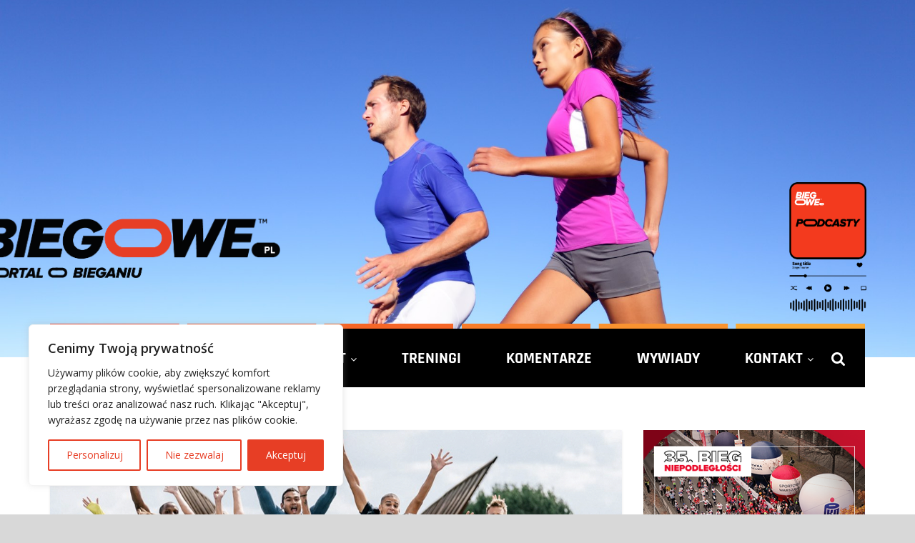

--- FILE ---
content_type: text/html; charset=UTF-8
request_url: https://biegowe.pl/wp-admin/admin-ajax.php
body_size: -236
content:
{"post_id":15145,"counted":true,"storage":{"name":["pvc_visits[0]"],"value":["1762867602b15145"],"expiry":[1762867602]},"type":"post"}